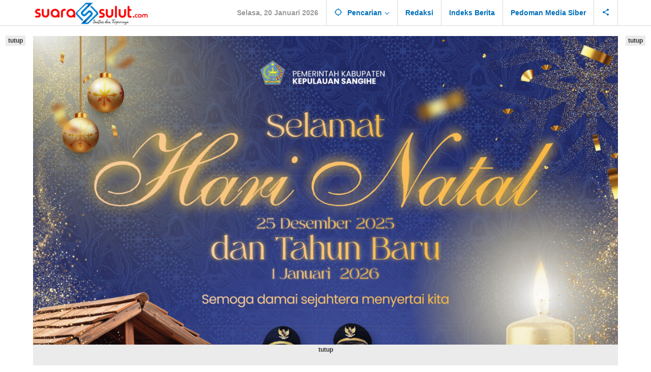

--- FILE ---
content_type: text/html; charset=UTF-8
request_url: https://suarasulut.com/2019/10/21/lumentut-apresiasi-tp-pkk-manado/
body_size: 16246
content:
<!DOCTYPE html>
<html lang="id" itemscope itemtype="https://schema.org/BlogPosting">
<head itemscope="itemscope" itemtype="https://schema.org/WebSite">
<meta charset="UTF-8">
<meta name="viewport" content="width=device-width, initial-scale=1">
<link rel="profile" href="http://gmpg.org/xfn/11">
<meta name="google-site-verification" content="aY3c-ug_mCKsxDi83iyCsYNNlxvzj_LKtCldBMM4h6Q" />
<title>Lumentut  Apresiasi TP PKK Manado &#8211; suarasulut.com</title>
<meta name='robots' content='max-image-preview:large' />
<link rel='dns-prefetch' href='//www.googletagmanager.com' />
<link rel="alternate" type="application/rss+xml" title="suarasulut.com &raquo; Feed" href="https://suarasulut.com/feed/" />
<link rel="alternate" type="application/rss+xml" title="suarasulut.com &raquo; Umpan Komentar" href="https://suarasulut.com/comments/feed/" />
<link rel="alternate" type="application/rss+xml" title="suarasulut.com &raquo; Lumentut  Apresiasi TP PKK Manado Umpan Komentar" href="https://suarasulut.com/2019/10/21/lumentut-apresiasi-tp-pkk-manado/feed/" />
<link rel="alternate" title="oEmbed (JSON)" type="application/json+oembed" href="https://suarasulut.com/wp-json/oembed/1.0/embed?url=https%3A%2F%2Fsuarasulut.com%2F2019%2F10%2F21%2Flumentut-apresiasi-tp-pkk-manado%2F" />
<link rel="alternate" title="oEmbed (XML)" type="text/xml+oembed" href="https://suarasulut.com/wp-json/oembed/1.0/embed?url=https%3A%2F%2Fsuarasulut.com%2F2019%2F10%2F21%2Flumentut-apresiasi-tp-pkk-manado%2F&#038;format=xml" />
<style id='wp-img-auto-sizes-contain-inline-css' type='text/css'>
img:is([sizes=auto i],[sizes^="auto," i]){contain-intrinsic-size:3000px 1500px}
/*# sourceURL=wp-img-auto-sizes-contain-inline-css */
</style>
<link rel='stylesheet' id='dashicons-css' href='https://suarasulut.com/wp-includes/css/dashicons.min.css?ver=6.9' type='text/css' media='all' />
<link rel='stylesheet' id='post-views-counter-frontend-css' href='https://suarasulut.com/wp-content/plugins/post-views-counter/css/frontend.min.css?ver=1.5.6' type='text/css' media='all' />
<style id='wp-emoji-styles-inline-css' type='text/css'>

	img.wp-smiley, img.emoji {
		display: inline !important;
		border: none !important;
		box-shadow: none !important;
		height: 1em !important;
		width: 1em !important;
		margin: 0 0.07em !important;
		vertical-align: -0.1em !important;
		background: none !important;
		padding: 0 !important;
	}
/*# sourceURL=wp-emoji-styles-inline-css */
</style>
<link rel='stylesheet' id='majalahpro-core-css' href='https://suarasulut.com/wp-content/plugins/majalahpro-core/css/majalahpro-core.css?ver=1.2.9' type='text/css' media='all' />
<link rel='stylesheet' id='majalahpro-style-css' href='https://suarasulut.com/wp-content/themes/majalahpro/style.css?ver=1.3.1' type='text/css' media='all' />
<style id='majalahpro-style-inline-css' type='text/css'>
body{color:#000000;font-family:"Helvetica Neue",sans-serif;}kbd,a.button,button,.button,button.button,input[type="button"],input[type="reset"],input[type="submit"],#infinite-handle span,ol.comment-list li div.reply .comment-reply-link,#cancel-comment-reply-link,.tagcloud a,.tagcloud ul,ul.page-numbers li span.page-numbers,.prevnextpost-links a .prevnextpost,.page-links .page-link-number,.sidr,#navigationamp,.firstpage-title,.gmr-ajax-tab > li > a.js-tabs__title-active,.gmr-ajax-tab > li > a.js-tabs__title-active:focus,.gmr-ajax-tab > li > a.js-tabs__title-active:hover,#secondary-slider .splide__slide.is-active{background-color:#0b63a1;}#primary-menu .sub-menu-search,#primary-menu .sub-menu,#primary-menu .children,.gmr-ajax-loader{border-bottom-color:#0b63a1;}blockquote,a.button,button,.button,button.button,input[type="button"],input[type="reset"],input[type="submit"],.gmr-theme div.sharedaddy h3.sd-title:before,.bypostauthor > .comment-body,ol.comment-list li .comment-meta:after,.widget-title span{border-color:#0b63a1;}.gmr-meta-topic a,h3.widget-title,h3.related-title,.gmr-owl-carousel .gmr-slide-topic a,.gmr-module-slide-topic a{color:#b9201f;}#secondary-slider{border-top-color:#b9201f;}.gmr-owl-carousel .gmr-slide-topic a,.gmr-firstbox-content{border-color:#b9201f;}a{color:#0b63a1;}.gmr-secondmenu #primary-menu > li.page_item_has_children > a:after,.gmr-secondmenu #primary-menu > li.menu-item-has-children > a:after,.gmr-secondmenu #primary-menu .sub-menu-search > li.page_item_has_children > a:after,.gmr-secondmenu #primary-menu .sub-menu-search > li.menu-item-has-children > a:after,.gmr-secondmenu #primary-menu .sub-menu > li.page_item_has_children > a:after,.gmr-secondmenu #primary-menu .sub-menu > li.menu-item-has-children > a:after,.gmr-secondmenu #primary-menu .children > li.page_item_has_children > a:after,.gmr-secondmenu #primary-menu .children > li.menu-item-has-children > a:after{border-color:#0b63a1;}a:hover,a:focus,a:active{color:#0b63a1;}.gmr-topnavmenu #primary-menu > li.page_item_has_children:hover > a:after,.gmr-topnavmenu #primary-menu > li.menu-item-has-children:hover > a:after{border-color:#0b63a1;}.site-title a{color:#0b63a1;}.site-description{color:#999999;}.gmr-logo{margin-top:3px;}.gmr-menuwrap,.gmr-sticky .top-header.sticky-menu,.gmr-mainmenu #primary-menu .sub-menu,.gmr-mainmenu #primary-menu .children{background-color:#016fba;}#gmr-responsive-menu,.gmr-mainmenu #primary-menu > li > a{color:#ffffff;}.gmr-mainmenu #primary-menu > li.menu-border > a span,.gmr-mainmenu #primary-menu > li.page_item_has_children > a:after,.gmr-mainmenu #primary-menu > li.menu-item-has-children > a:after,.gmr-mainmenu #primary-menu .sub-menu-search > li.page_item_has_children > a:after,.gmr-mainmenu #primary-menu .sub-menu-search > li.menu-item-has-children > a:after,.gmr-mainmenu #primary-menu .sub-menu > li.page_item_has_children > a:after,.gmr-mainmenu #primary-menu .sub-menu > li.menu-item-has-children > a:after,.gmr-mainmenu #primary-menu .children > li.page_item_has_children > a:after,.gmr-mainmenu #primary-menu .children > li.menu-item-has-children > a:after{border-color:#ffffff;}#gmr-responsive-menu:hover,.gmr-mainmenu #primary-menu > li:hover > a,.gmr-mainmenu #primary-menu .current-menu-item > a,.gmr-mainmenu #primary-menu .current-menu-ancestor > a,.gmr-mainmenu #primary-menu .current_page_item > a,.gmr-mainmenu #primary-menu .current_page_ancestor > a,.gmr-mainmenu .search-trigger .gmr-icon:hover{color:#ffffff;}.gmr-mainmenu #primary-menu > li.menu-border:hover > a span,.gmr-mainmenu #primary-menu > li.menu-border.current-menu-item > a span,.gmr-mainmenu #primary-menu > li.menu-border.current-menu-ancestor > a span,.gmr-mainmenu #primary-menu > li.menu-border.current_page_item > a span,.gmr-mainmenu #primary-menu > li.menu-border.current_page_ancestor > a span,.gmr-mainmenu #primary-menu > li.page_item_has_children:hover > a:after,.gmr-mainmenu #primary-menu > li.menu-item-has-children:hover > a:after{border-color:#ffffff;}.gmr-mainmenu #primary-menu > li:hover > a,.gmr-mainmenu #primary-menu .current-menu-item > a,.gmr-mainmenu #primary-menu .current-menu-ancestor > a,.gmr-mainmenu #primary-menu .current_page_item > a,.gmr-mainmenu #primary-menu .current_page_ancestor > a{background-color:#0b63a1;}.gmr-topnavwrap{background-color:#ffffff;}#gmr-topnavresponsive-menu svg,.gmr-topnavmenu #primary-menu > li > a,.gmr-social-icon ul > li > a,.search-trigger .gmr-icon{color:#016fba;}.gmr-topnavmenu #primary-menu > li.menu-border > a span,.gmr-topnavmenu #primary-menu > li.page_item_has_children > a:after,.gmr-topnavmenu #primary-menu > li.menu-item-has-children > a:after,.gmr-topnavmenu #primary-menu .sub-menu-search > li.page_item_has_children > a:after,.gmr-topnavmenu #primary-menu .sub-menu-search > li.menu-item-has-children > a:after,.gmr-topnavmenu #primary-menu .sub-menu > li.page_item_has_children > a:after,.gmr-topnavmenu #primary-menu .sub-menu > li.menu-item-has-children > a:after,.gmr-topnavmenu #primary-menu .children > li.page_item_has_children > a:after,.gmr-topnavmenu #primary-menu .children > li.menu-item-has-children > a:after{border-color:#016fba;}#gmr-topnavresponsive-menu:hover,.gmr-topnavmenu #primary-menu > li:hover > a,.gmr-topnavmenu #primary-menu .current-menu-item > a,.gmr-topnavmenu #primary-menu .current-menu-ancestor > a,.gmr-topnavmenu #primary-menu .current_page_item > a,.gmr-topnavmenu #primary-menu .current_page_ancestor > a,.gmr-social-icon ul > li > a:hover{color:#0b63a1;}.gmr-topnavmenu #primary-menu > li.menu-border:hover > a span,.gmr-topnavmenu #primary-menu > li.menu-border.current-menu-item > a span,.gmr-topnavmenu #primary-menu > li.menu-border.current-menu-ancestor > a span,.gmr-topnavmenu #primary-menu > li.menu-border.current_page_item > a span,.gmr-topnavmenu #primary-menu > li.menu-border.current_page_ancestor > a span,.gmr-topnavmenu #primary-menu > li.page_item_has_children:hover > a:after,.gmr-topnavmenu #primary-menu > li.menu-item-has-children:hover > a:after{border-color:#0b63a1;}.page-title,.breadcrumbs,.gmr-authorbox,.module-slide-tabs,.related-title{background-color:#f5f5f5;}.site-main,.gmr-infinite-selector.gmr-related-infinite #gmr-main-load .item-infinite .item-box,.majalahpro-core-related-post .gmr-newinfinite{background-color:#ffffff;}h1,h2,h3,h4,h5,h6,.h1,.h2,.h3,.h4,.h5,.h6,.site-title,#gmr-responsive-menu,.gmr-mainmenu #primary-menu > li > a{font-family:"Helvetica Neue",sans-serif;}body,.gmr-gallery-related ul li,.gmr-module-posts ul li{font-weight:600;font-size:14px;}.entry-content-single{font-size:17px;}h1{font-size:30px;}h2{font-size:26px;}h3{font-size:24px;}h4{font-size:22px;}h5{font-size:20px;}h6{font-size:18px;}.widget-footer{background-color:#ffffff;}.site-footer{color:#323233;}.site-footer a{color:#999;}.site-footer a:hover{color:#999;}
/*# sourceURL=majalahpro-style-inline-css */
</style>

<!-- OG: 3.3.7 -->
<meta property="og:description" content="SUARASULUT.COM,MANADO--Puncak Kegiatan Peringatan Bulan Bhakti Gotong Royong Masyarakat XVI dan Gerak PKK ke 47 Tahun Kota Manado, yang dipusatkan di Kelurahan Sumompo Kecamatan Tuminting, dihadiri Walikota Manado, DR. Ir. GS Vicky Lumentut, SH,M.Si,DEA, Ketua TP PKK Kota Manado, Prof. DR. Julyeta PA Lumentut - Runtuwene, MS.DEA, Bersama Wakil Walikota, Mor D. Bastiaan, SE, Wakil Ketua,..."><meta property="og:type" content="article"><meta property="og:locale" content="id"><meta property="og:site_name" content="suarasulut.com"><meta property="og:title" content="Lumentut Apresiasi TP PKK Manado"><meta property="og:url" content="https://suarasulut.com/2019/10/21/lumentut-apresiasi-tp-pkk-manado/"><meta property="og:updated_time" content="2019-10-21T03:25:38+08:00">
<meta property="article:tag" content="Manado"><meta property="article:tag" content="TP PKK"><meta property="article:published_time" content="2019-10-21T03:25:38+00:00"><meta property="article:modified_time" content="2019-10-21T03:25:38+00:00"><meta property="article:section" content="Manado"><meta property="article:author:first_name" content="Waldy"><meta property="article:author:last_name" content="Mokodompit"><meta property="article:author:username" content="Waldy Mokodompit">
<meta property="twitter:partner" content="ogwp"><meta property="twitter:card" content="summary"><meta property="twitter:title" content="Lumentut Apresiasi TP PKK Manado"><meta property="twitter:description" content="SUARASULUT.COM,MANADO--Puncak Kegiatan Peringatan Bulan Bhakti Gotong Royong Masyarakat XVI dan Gerak PKK ke 47 Tahun Kota Manado, yang dipusatkan di Kelurahan Sumompo Kecamatan Tuminting, dihadiri..."><meta property="twitter:url" content="https://suarasulut.com/2019/10/21/lumentut-apresiasi-tp-pkk-manado/"><meta property="twitter:label1" content="Reading time"><meta property="twitter:data1" content="1 minute">
<meta itemprop="name" content="Lumentut Apresiasi TP PKK Manado"><meta itemprop="description" content="SUARASULUT.COM,MANADO--Puncak Kegiatan Peringatan Bulan Bhakti Gotong Royong Masyarakat XVI dan Gerak PKK ke 47 Tahun Kota Manado, yang dipusatkan di Kelurahan Sumompo Kecamatan Tuminting, dihadiri Walikota Manado, DR. Ir. GS Vicky Lumentut, SH,M.Si,DEA, Ketua TP PKK Kota Manado, Prof. DR. Julyeta PA Lumentut - Runtuwene, MS.DEA, Bersama Wakil Walikota, Mor D. Bastiaan, SE, Wakil Ketua,..."><meta itemprop="datePublished" content="2019-10-21"><meta itemprop="dateModified" content="2019-10-21T03:25:38+00:00">
<meta property="profile:first_name" content="Waldy"><meta property="profile:last_name" content="Mokodompit"><meta property="profile:username" content="Waldy Mokodompit">
<!-- /OG -->

<link rel="https://api.w.org/" href="https://suarasulut.com/wp-json/" /><link rel="alternate" title="JSON" type="application/json" href="https://suarasulut.com/wp-json/wp/v2/posts/464" /><link rel="EditURI" type="application/rsd+xml" title="RSD" href="https://suarasulut.com/xmlrpc.php?rsd" />
<meta name="generator" content="WordPress 6.9" />
<link rel="canonical" href="https://suarasulut.com/2019/10/21/lumentut-apresiasi-tp-pkk-manado/" />
<link rel='shortlink' href='https://suarasulut.com/?p=464' />
<meta name="generator" content="Site Kit by Google 1.170.0" /><link rel="pingback" href="https://suarasulut.com/xmlrpc.php">
<!-- Meta tag Google AdSense ditambahkan oleh Site Kit -->
<meta name="google-adsense-platform-account" content="ca-host-pub-2644536267352236">
<meta name="google-adsense-platform-domain" content="sitekit.withgoogle.com">
<!-- Akhir tag meta Google AdSense yang ditambahkan oleh Site Kit -->
<style type="text/css" id="custom-background-css">
body.custom-background { background-color: #ffffff; }
</style>
	<style id='global-styles-inline-css' type='text/css'>
:root{--wp--preset--aspect-ratio--square: 1;--wp--preset--aspect-ratio--4-3: 4/3;--wp--preset--aspect-ratio--3-4: 3/4;--wp--preset--aspect-ratio--3-2: 3/2;--wp--preset--aspect-ratio--2-3: 2/3;--wp--preset--aspect-ratio--16-9: 16/9;--wp--preset--aspect-ratio--9-16: 9/16;--wp--preset--color--black: #000000;--wp--preset--color--cyan-bluish-gray: #abb8c3;--wp--preset--color--white: #ffffff;--wp--preset--color--pale-pink: #f78da7;--wp--preset--color--vivid-red: #cf2e2e;--wp--preset--color--luminous-vivid-orange: #ff6900;--wp--preset--color--luminous-vivid-amber: #fcb900;--wp--preset--color--light-green-cyan: #7bdcb5;--wp--preset--color--vivid-green-cyan: #00d084;--wp--preset--color--pale-cyan-blue: #8ed1fc;--wp--preset--color--vivid-cyan-blue: #0693e3;--wp--preset--color--vivid-purple: #9b51e0;--wp--preset--gradient--vivid-cyan-blue-to-vivid-purple: linear-gradient(135deg,rgb(6,147,227) 0%,rgb(155,81,224) 100%);--wp--preset--gradient--light-green-cyan-to-vivid-green-cyan: linear-gradient(135deg,rgb(122,220,180) 0%,rgb(0,208,130) 100%);--wp--preset--gradient--luminous-vivid-amber-to-luminous-vivid-orange: linear-gradient(135deg,rgb(252,185,0) 0%,rgb(255,105,0) 100%);--wp--preset--gradient--luminous-vivid-orange-to-vivid-red: linear-gradient(135deg,rgb(255,105,0) 0%,rgb(207,46,46) 100%);--wp--preset--gradient--very-light-gray-to-cyan-bluish-gray: linear-gradient(135deg,rgb(238,238,238) 0%,rgb(169,184,195) 100%);--wp--preset--gradient--cool-to-warm-spectrum: linear-gradient(135deg,rgb(74,234,220) 0%,rgb(151,120,209) 20%,rgb(207,42,186) 40%,rgb(238,44,130) 60%,rgb(251,105,98) 80%,rgb(254,248,76) 100%);--wp--preset--gradient--blush-light-purple: linear-gradient(135deg,rgb(255,206,236) 0%,rgb(152,150,240) 100%);--wp--preset--gradient--blush-bordeaux: linear-gradient(135deg,rgb(254,205,165) 0%,rgb(254,45,45) 50%,rgb(107,0,62) 100%);--wp--preset--gradient--luminous-dusk: linear-gradient(135deg,rgb(255,203,112) 0%,rgb(199,81,192) 50%,rgb(65,88,208) 100%);--wp--preset--gradient--pale-ocean: linear-gradient(135deg,rgb(255,245,203) 0%,rgb(182,227,212) 50%,rgb(51,167,181) 100%);--wp--preset--gradient--electric-grass: linear-gradient(135deg,rgb(202,248,128) 0%,rgb(113,206,126) 100%);--wp--preset--gradient--midnight: linear-gradient(135deg,rgb(2,3,129) 0%,rgb(40,116,252) 100%);--wp--preset--font-size--small: 13px;--wp--preset--font-size--medium: 20px;--wp--preset--font-size--large: 36px;--wp--preset--font-size--x-large: 42px;--wp--preset--spacing--20: 0.44rem;--wp--preset--spacing--30: 0.67rem;--wp--preset--spacing--40: 1rem;--wp--preset--spacing--50: 1.5rem;--wp--preset--spacing--60: 2.25rem;--wp--preset--spacing--70: 3.38rem;--wp--preset--spacing--80: 5.06rem;--wp--preset--shadow--natural: 6px 6px 9px rgba(0, 0, 0, 0.2);--wp--preset--shadow--deep: 12px 12px 50px rgba(0, 0, 0, 0.4);--wp--preset--shadow--sharp: 6px 6px 0px rgba(0, 0, 0, 0.2);--wp--preset--shadow--outlined: 6px 6px 0px -3px rgb(255, 255, 255), 6px 6px rgb(0, 0, 0);--wp--preset--shadow--crisp: 6px 6px 0px rgb(0, 0, 0);}:where(.is-layout-flex){gap: 0.5em;}:where(.is-layout-grid){gap: 0.5em;}body .is-layout-flex{display: flex;}.is-layout-flex{flex-wrap: wrap;align-items: center;}.is-layout-flex > :is(*, div){margin: 0;}body .is-layout-grid{display: grid;}.is-layout-grid > :is(*, div){margin: 0;}:where(.wp-block-columns.is-layout-flex){gap: 2em;}:where(.wp-block-columns.is-layout-grid){gap: 2em;}:where(.wp-block-post-template.is-layout-flex){gap: 1.25em;}:where(.wp-block-post-template.is-layout-grid){gap: 1.25em;}.has-black-color{color: var(--wp--preset--color--black) !important;}.has-cyan-bluish-gray-color{color: var(--wp--preset--color--cyan-bluish-gray) !important;}.has-white-color{color: var(--wp--preset--color--white) !important;}.has-pale-pink-color{color: var(--wp--preset--color--pale-pink) !important;}.has-vivid-red-color{color: var(--wp--preset--color--vivid-red) !important;}.has-luminous-vivid-orange-color{color: var(--wp--preset--color--luminous-vivid-orange) !important;}.has-luminous-vivid-amber-color{color: var(--wp--preset--color--luminous-vivid-amber) !important;}.has-light-green-cyan-color{color: var(--wp--preset--color--light-green-cyan) !important;}.has-vivid-green-cyan-color{color: var(--wp--preset--color--vivid-green-cyan) !important;}.has-pale-cyan-blue-color{color: var(--wp--preset--color--pale-cyan-blue) !important;}.has-vivid-cyan-blue-color{color: var(--wp--preset--color--vivid-cyan-blue) !important;}.has-vivid-purple-color{color: var(--wp--preset--color--vivid-purple) !important;}.has-black-background-color{background-color: var(--wp--preset--color--black) !important;}.has-cyan-bluish-gray-background-color{background-color: var(--wp--preset--color--cyan-bluish-gray) !important;}.has-white-background-color{background-color: var(--wp--preset--color--white) !important;}.has-pale-pink-background-color{background-color: var(--wp--preset--color--pale-pink) !important;}.has-vivid-red-background-color{background-color: var(--wp--preset--color--vivid-red) !important;}.has-luminous-vivid-orange-background-color{background-color: var(--wp--preset--color--luminous-vivid-orange) !important;}.has-luminous-vivid-amber-background-color{background-color: var(--wp--preset--color--luminous-vivid-amber) !important;}.has-light-green-cyan-background-color{background-color: var(--wp--preset--color--light-green-cyan) !important;}.has-vivid-green-cyan-background-color{background-color: var(--wp--preset--color--vivid-green-cyan) !important;}.has-pale-cyan-blue-background-color{background-color: var(--wp--preset--color--pale-cyan-blue) !important;}.has-vivid-cyan-blue-background-color{background-color: var(--wp--preset--color--vivid-cyan-blue) !important;}.has-vivid-purple-background-color{background-color: var(--wp--preset--color--vivid-purple) !important;}.has-black-border-color{border-color: var(--wp--preset--color--black) !important;}.has-cyan-bluish-gray-border-color{border-color: var(--wp--preset--color--cyan-bluish-gray) !important;}.has-white-border-color{border-color: var(--wp--preset--color--white) !important;}.has-pale-pink-border-color{border-color: var(--wp--preset--color--pale-pink) !important;}.has-vivid-red-border-color{border-color: var(--wp--preset--color--vivid-red) !important;}.has-luminous-vivid-orange-border-color{border-color: var(--wp--preset--color--luminous-vivid-orange) !important;}.has-luminous-vivid-amber-border-color{border-color: var(--wp--preset--color--luminous-vivid-amber) !important;}.has-light-green-cyan-border-color{border-color: var(--wp--preset--color--light-green-cyan) !important;}.has-vivid-green-cyan-border-color{border-color: var(--wp--preset--color--vivid-green-cyan) !important;}.has-pale-cyan-blue-border-color{border-color: var(--wp--preset--color--pale-cyan-blue) !important;}.has-vivid-cyan-blue-border-color{border-color: var(--wp--preset--color--vivid-cyan-blue) !important;}.has-vivid-purple-border-color{border-color: var(--wp--preset--color--vivid-purple) !important;}.has-vivid-cyan-blue-to-vivid-purple-gradient-background{background: var(--wp--preset--gradient--vivid-cyan-blue-to-vivid-purple) !important;}.has-light-green-cyan-to-vivid-green-cyan-gradient-background{background: var(--wp--preset--gradient--light-green-cyan-to-vivid-green-cyan) !important;}.has-luminous-vivid-amber-to-luminous-vivid-orange-gradient-background{background: var(--wp--preset--gradient--luminous-vivid-amber-to-luminous-vivid-orange) !important;}.has-luminous-vivid-orange-to-vivid-red-gradient-background{background: var(--wp--preset--gradient--luminous-vivid-orange-to-vivid-red) !important;}.has-very-light-gray-to-cyan-bluish-gray-gradient-background{background: var(--wp--preset--gradient--very-light-gray-to-cyan-bluish-gray) !important;}.has-cool-to-warm-spectrum-gradient-background{background: var(--wp--preset--gradient--cool-to-warm-spectrum) !important;}.has-blush-light-purple-gradient-background{background: var(--wp--preset--gradient--blush-light-purple) !important;}.has-blush-bordeaux-gradient-background{background: var(--wp--preset--gradient--blush-bordeaux) !important;}.has-luminous-dusk-gradient-background{background: var(--wp--preset--gradient--luminous-dusk) !important;}.has-pale-ocean-gradient-background{background: var(--wp--preset--gradient--pale-ocean) !important;}.has-electric-grass-gradient-background{background: var(--wp--preset--gradient--electric-grass) !important;}.has-midnight-gradient-background{background: var(--wp--preset--gradient--midnight) !important;}.has-small-font-size{font-size: var(--wp--preset--font-size--small) !important;}.has-medium-font-size{font-size: var(--wp--preset--font-size--medium) !important;}.has-large-font-size{font-size: var(--wp--preset--font-size--large) !important;}.has-x-large-font-size{font-size: var(--wp--preset--font-size--x-large) !important;}
/*# sourceURL=global-styles-inline-css */
</style>
</head>

<body class="wp-singular post-template-default single single-post postid-464 single-format-standard custom-background wp-theme-majalahpro gmr-theme idtheme kentooz gmr-sticky group-blog" itemscope="itemscope" itemtype="https://schema.org/WebPage">
<a class="skip-link screen-reader-text" href="#main">Lewati ke konten</a>

<div class="top-header-second">
	<div class="gmr-topnavwrap clearfix">
		<div class="container">
			<div class="gmr-list-table">
				<div class="gmr-table-row">
					<div class="gmr-table-cell gmr-table-logo">
						<div class="gmr-mobilelogo">
							<div class="gmr-logo"><a href="https://suarasulut.com/" class="custom-logo-link" itemprop="url" title="suarasulut.com"><img src="https://suarasulut.com/wp-content/uploads/2022/03/suarasulut.png" alt="suarasulut.com" title="suarasulut.com" /></a></div>						</div>
					</div>
					<div class="gmr-table-cell gmr-table-menu">
													<a id="gmr-topnavresponsive-menu" href="#menus" title="Menus" rel="nofollow"><svg xmlns="http://www.w3.org/2000/svg" xmlns:xlink="http://www.w3.org/1999/xlink" aria-hidden="true" role="img" style="vertical-align: -0.125em;" width="1em" height="1em" preserveAspectRatio="xMidYMid meet" viewBox="0 0 24 24"><path d="M3 18h18v-2H3v2zm0-5h18v-2H3v2zm0-7v2h18V6H3z" fill="currentColor"/></svg></a>
							<div class="close-topnavmenu-wrap"><a id="close-topnavmenu-button" rel="nofollow" href="#"><svg xmlns="http://www.w3.org/2000/svg" xmlns:xlink="http://www.w3.org/1999/xlink" aria-hidden="true" role="img" width="1em" height="1em" preserveAspectRatio="xMidYMid meet" viewBox="0 0 24 24"><g fill="currentColor"><path d="M12 2a10 10 0 1 0 10 10A10 10 0 0 0 12 2zm0 18a8 8 0 1 1 8-8a8 8 0 0 1-8 8z"/><path d="M14.71 9.29a1 1 0 0 0-1.42 0L12 10.59l-1.29-1.3a1 1 0 0 0-1.42 1.42l1.3 1.29l-1.3 1.29a1 1 0 0 0 0 1.42a1 1 0 0 0 1.42 0l1.29-1.3l1.29 1.3a1 1 0 0 0 1.42 0a1 1 0 0 0 0-1.42L13.41 12l1.3-1.29a1 1 0 0 0 0-1.42z"/></g></svg></a></div>
							<nav id="site-navigation" class="gmr-topnavmenu pull-right" role="navigation" itemscope="itemscope" itemtype="https://schema.org/SiteNavigationElement">
								<ul id="primary-menu" class="menu"><li class="menu-item menu-item-type-custom menu-item-object-custom menu-item-object-date"><span class="gmr-top-date" data-lang="id">&nbsp;</span></li><li class="menu-item menu-item-type-custom menu-item-object-custom menu-item-has-children gmr-search"><a href="#" title="Pencarian" rel="nofollow" itemprop="url"><svg xmlns="http://www.w3.org/2000/svg" xmlns:xlink="http://www.w3.org/1999/xlink" aria-hidden="true" role="img" style="vertical-align: -0.125em;" width="1em" height="1em" preserveAspectRatio="xMidYMid meet" viewBox="0 0 24 24"><path d="M20.94 11A8.994 8.994 0 0 0 13 3.06V1h-2v2.06A8.994 8.994 0 0 0 3.06 11H1v2h2.06A8.994 8.994 0 0 0 11 20.94V23h2v-2.06A8.994 8.994 0 0 0 20.94 13H23v-2h-2.06zM12 19c-3.87 0-7-3.13-7-7s3.13-7 7-7s7 3.13 7 7s-3.13 7-7 7z" fill="currentColor"/></svg><span itemprop="name">Pencarian</span></a><ul class="sub-menu-search"><li id="menu-item-search" class="menu-item menu-item-type-custom menu-item-object-custom menu-item-search"><form method="get" class="gmr-searchform searchform" action="https://suarasulut.com/"><input type="text" name="s" id="s" placeholder="Pencarian" /></form></li></ul></li><li id="menu-item-10496" class="menu-item menu-item-type-post_type menu-item-object-page menu-item-10496"><a href="https://suarasulut.com/redaksi/" itemprop="url"><span itemprop="name">Redaksi</span></a></li>
<li id="menu-item-10497" class="menu-item menu-item-type-post_type menu-item-object-page menu-item-10497"><a href="https://suarasulut.com/indeks-berita/" itemprop="url"><span itemprop="name">Indeks Berita</span></a></li>
<li id="menu-item-10556" class="menu-item menu-item-type-post_type menu-item-object-page menu-item-10556"><a href="https://suarasulut.com/pedoman-pemberitaan-media-siber/" itemprop="url"><span itemprop="name">Pedoman Media Siber</span></a></li>

					<li class="menu-item menu-item-type-custom menu-item-object-custom gmr-social-menu">
						<a href="#" title="Social Network" rel="nofollow" class="gmr-social-mainlink" itemprop="url">
							<svg xmlns="http://www.w3.org/2000/svg" xmlns:xlink="http://www.w3.org/1999/xlink" aria-hidden="true" role="img" style="vertical-align: -0.125em;" width="1em" height="1em" preserveAspectRatio="xMidYMid meet" viewBox="0 0 24 24"><path d="M18 16.08c-.76 0-1.44.3-1.96.77L8.91 12.7c.05-.23.09-.46.09-.7s-.04-.47-.09-.7l7.05-4.11c.54.5 1.25.81 2.04.81c1.66 0 3-1.34 3-3s-1.34-3-3-3s-3 1.34-3 3c0 .24.04.47.09.7L8.04 9.81C7.5 9.31 6.79 9 6 9c-1.66 0-3 1.34-3 3s1.34 3 3 3c.79 0 1.5-.31 2.04-.81l7.12 4.16c-.05.21-.08.43-.08.65c0 1.61 1.31 2.92 2.92 2.92c1.61 0 2.92-1.31 2.92-2.92s-1.31-2.92-2.92-2.92z" fill="currentColor"/></svg>
						</a><ul class="sub-menu"><li class="menu-item menu-item-type-custom menu-item-object-custom menu-item-social-network"><a href="https://www.facebook.com/suarasulutcom.suarasulutcom.1" title="Facebook" class="facebook" target="_blank" rel="nofollow"><svg xmlns="http://www.w3.org/2000/svg" xmlns:xlink="http://www.w3.org/1999/xlink" aria-hidden="true" role="img" width="1em" height="1em" preserveAspectRatio="xMidYMid meet" viewBox="0 0 16 16"><g fill="currentColor"><path d="M16 8.049c0-4.446-3.582-8.05-8-8.05C3.58 0-.002 3.603-.002 8.05c0 4.017 2.926 7.347 6.75 7.951v-5.625h-2.03V8.05H6.75V6.275c0-2.017 1.195-3.131 3.022-3.131c.876 0 1.791.157 1.791.157v1.98h-1.009c-.993 0-1.303.621-1.303 1.258v1.51h2.218l-.354 2.326H9.25V16c3.824-.604 6.75-3.934 6.75-7.951z"/></g></svg>Facebook</a></li><li class="menu-item menu-item-type-custom menu-item-object-custom menu-item-social-network"><a href="#" title="Twitter" class="twitter" target="_blank" rel="nofollow"><svg xmlns="http://www.w3.org/2000/svg" aria-hidden="true" role="img" width="1em" height="1em" viewBox="0 0 24 24"><path fill="currentColor" d="M18.901 1.153h3.68l-8.04 9.19L24 22.846h-7.406l-5.8-7.584l-6.638 7.584H.474l8.6-9.83L0 1.154h7.594l5.243 6.932ZM17.61 20.644h2.039L6.486 3.24H4.298Z"></path></svg>Twitter</a></li><li class="menu-item menu-item-type-custom menu-item-object-custom menu-item-social-network"><a href="#" title="Pinterest" class="pinterest" target="_blank" rel="nofollow"><svg xmlns="http://www.w3.org/2000/svg" xmlns:xlink="http://www.w3.org/1999/xlink" aria-hidden="true" role="img" width="1em" height="1em" preserveAspectRatio="xMidYMid meet" viewBox="0 0 16 16"><g fill="currentColor"><path d="M8 0a8 8 0 0 0-2.915 15.452c-.07-.633-.134-1.606.027-2.297c.146-.625.938-3.977.938-3.977s-.239-.479-.239-1.187c0-1.113.645-1.943 1.448-1.943c.682 0 1.012.512 1.012 1.127c0 .686-.437 1.712-.663 2.663c-.188.796.4 1.446 1.185 1.446c1.422 0 2.515-1.5 2.515-3.664c0-1.915-1.377-3.254-3.342-3.254c-2.276 0-3.612 1.707-3.612 3.471c0 .688.265 1.425.595 1.826a.24.24 0 0 1 .056.23c-.061.252-.196.796-.222.907c-.035.146-.116.177-.268.107c-1-.465-1.624-1.926-1.624-3.1c0-2.523 1.834-4.84 5.286-4.84c2.775 0 4.932 1.977 4.932 4.62c0 2.757-1.739 4.976-4.151 4.976c-.811 0-1.573-.421-1.834-.919l-.498 1.902c-.181.695-.669 1.566-.995 2.097A8 8 0 1 0 8 0z"/></g></svg>Pinterest</a></li><li class="menu-item menu-item-type-custom menu-item-object-custom menu-item-social-network"><a href="https://suarasulut.com/feed/" title="RSS" class="rss" target="_blank" rel="nofollow"><svg xmlns="http://www.w3.org/2000/svg" xmlns:xlink="http://www.w3.org/1999/xlink" aria-hidden="true" role="img" width="1em" height="1em" preserveAspectRatio="xMidYMid meet" viewBox="0 0 20 20"><path d="M14.92 18H18C18 9.32 10.82 2.25 2 2.25v3.02c7.12 0 12.92 5.71 12.92 12.73zm-5.44 0h3.08C12.56 12.27 7.82 7.6 2 7.6v3.02c2 0 3.87.77 5.29 2.16A7.292 7.292 0 0 1 9.48 18zm-5.35-.02c1.17 0 2.13-.93 2.13-2.09c0-1.15-.96-2.09-2.13-2.09c-1.18 0-2.13.94-2.13 2.09c0 1.16.95 2.09 2.13 2.09z" fill="currentColor"/></svg>RSS</a></li></ul></li></ul>							</nav><!-- #site-navigation -->
											</div>
				</div>
			</div>
					</div>
	</div>
</div>

<div class="container"><div class="clearfix gmr-headwrapper"><div class="majalahpro-core-topbanner"><img src="https://suarasulut.com/wp-content/uploads/2019/09/ikl-suara-1.jpg">
<img src="">
<img src="">
<img src="">
</div></div></div>
	<header id="masthead" class="site-header" role="banner" itemscope="itemscope" itemtype="https://schema.org/WPHeader">
		<div class="top-header">
			<div class="container">
				<div class="gmr-menuwrap clearfix">
					<nav id="site-navigation" class="gmr-mainmenu" role="navigation" itemscope="itemscope" itemtype="https://schema.org/SiteNavigationElement">
						<ul id="primary-menu" class="menu"><li id="menu-item-10501" class="menu-item menu-item-type-custom menu-item-object-custom menu-item-home menu-item-10501"><a href="https://suarasulut.com" itemprop="url"><span itemprop="name">Beranda</span></a></li>
<li id="menu-item-23" class="menu-item menu-item-type-taxonomy menu-item-object-category menu-item-23"><a href="https://suarasulut.com/category/headline/" itemprop="url"><span itemprop="name">Headline</span></a></li>
<li id="menu-item-25" class="menu-item menu-item-type-taxonomy menu-item-object-category current-post-ancestor current-menu-parent current-post-parent menu-item-25"><a href="https://suarasulut.com/category/manado/" itemprop="url"><span itemprop="name">Manado</span></a></li>
<li id="menu-item-20" class="menu-item menu-item-type-taxonomy menu-item-object-category menu-item-20"><a href="https://suarasulut.com/category/bitung/" itemprop="url"><span itemprop="name">Bitung</span></a></li>
<li id="menu-item-40227" class="menu-item menu-item-type-taxonomy menu-item-object-category menu-item-40227"><a href="https://suarasulut.com/category/pemprov-sulut/" itemprop="url"><span itemprop="name">Pemprov Sulut</span></a></li>
<li id="menu-item-21" class="menu-item menu-item-type-taxonomy menu-item-object-category menu-item-has-children menu-item-21"><a href="https://suarasulut.com/category/bolmong-raya/" itemprop="url"><span itemprop="name">Bolmong Raya</span></a>
<ul class="sub-menu">
	<li id="menu-item-40223" class="menu-item menu-item-type-taxonomy menu-item-object-category menu-item-40223"><a href="https://suarasulut.com/category/bolmong-raya/kotamobagu/" itemprop="url"><span itemprop="name">Kotamobagu</span></a></li>
	<li id="menu-item-40232" class="menu-item menu-item-type-taxonomy menu-item-object-category menu-item-40232"><a href="https://suarasulut.com/category/bolmong-raya/bolmong/" itemprop="url"><span itemprop="name">Bolmong</span></a></li>
	<li id="menu-item-40222" class="menu-item menu-item-type-taxonomy menu-item-object-category menu-item-40222"><a href="https://suarasulut.com/category/bolmong-raya/bolmut/" itemprop="url"><span itemprop="name">Bolmut</span></a></li>
	<li id="menu-item-40221" class="menu-item menu-item-type-taxonomy menu-item-object-category menu-item-40221"><a href="https://suarasulut.com/category/bolmong-raya/bolsel/" itemprop="url"><span itemprop="name">Bolsel</span></a></li>
	<li id="menu-item-40224" class="menu-item menu-item-type-taxonomy menu-item-object-category menu-item-40224"><a href="https://suarasulut.com/category/bolmong-raya/boltim/" itemprop="url"><span itemprop="name">Boltim</span></a></li>
</ul>
</li>
<li id="menu-item-26" class="menu-item menu-item-type-taxonomy menu-item-object-category menu-item-has-children menu-item-26"><a href="https://suarasulut.com/category/minahasa-raya/" itemprop="url"><span itemprop="name">Minahasa Raya</span></a>
<ul class="sub-menu">
	<li id="menu-item-40226" class="menu-item menu-item-type-taxonomy menu-item-object-category menu-item-40226"><a href="https://suarasulut.com/category/minahasa-raya/minahasa/" itemprop="url"><span itemprop="name">Minahasa</span></a></li>
	<li id="menu-item-40219" class="menu-item menu-item-type-taxonomy menu-item-object-category menu-item-40219"><a href="https://suarasulut.com/category/minahasa-raya/minsel/" itemprop="url"><span itemprop="name">Minsel</span></a></li>
	<li id="menu-item-40220" class="menu-item menu-item-type-taxonomy menu-item-object-category menu-item-40220"><a href="https://suarasulut.com/category/minahasa-raya/minut/" itemprop="url"><span itemprop="name">Minut</span></a></li>
	<li id="menu-item-40225" class="menu-item menu-item-type-taxonomy menu-item-object-category menu-item-40225"><a href="https://suarasulut.com/category/minahasa-raya/mitra/" itemprop="url"><span itemprop="name">Mitra</span></a></li>
</ul>
</li>
<li id="menu-item-27" class="menu-item menu-item-type-taxonomy menu-item-object-category menu-item-has-children menu-item-27"><a href="https://suarasulut.com/category/nusa-utara/" itemprop="url"><span itemprop="name">Nusa Utara</span></a>
<ul class="sub-menu">
	<li id="menu-item-40231" class="menu-item menu-item-type-taxonomy menu-item-object-category menu-item-40231"><a href="https://suarasulut.com/category/nusa-utara/sangihe/" itemprop="url"><span itemprop="name">Sangihe</span></a></li>
	<li id="menu-item-40229" class="menu-item menu-item-type-taxonomy menu-item-object-category menu-item-40229"><a href="https://suarasulut.com/category/nusa-utara/sitaro/" itemprop="url"><span itemprop="name">Sitaro</span></a></li>
	<li id="menu-item-40228" class="menu-item menu-item-type-taxonomy menu-item-object-category menu-item-40228"><a href="https://suarasulut.com/category/nusa-utara/talaud/" itemprop="url"><span itemprop="name">Talaud</span></a></li>
</ul>
</li>
<li id="menu-item-29" class="menu-item menu-item-type-taxonomy menu-item-object-category menu-item-29"><a href="https://suarasulut.com/category/polmas/" itemprop="url"><span itemprop="name">Polmas</span></a></li>
<li id="menu-item-40230" class="menu-item menu-item-type-taxonomy menu-item-object-category menu-item-40230"><a href="https://suarasulut.com/category/minahasa-raya/tomohon/" itemprop="url"><span itemprop="name">Tomohon</span></a></li>
<li id="menu-item-28" class="menu-item menu-item-type-taxonomy menu-item-object-category menu-item-28"><a href="https://suarasulut.com/category/olahraga/" itemprop="url"><span itemprop="name">Olahraga</span></a></li>
<li id="menu-item-33242" class="menu-item menu-item-type-taxonomy menu-item-object-category menu-item-33242"><a href="https://suarasulut.com/category/ekonomi/" itemprop="url"><span itemprop="name">Ekonomi</span></a></li>
<li id="menu-item-24" class="menu-item menu-item-type-taxonomy menu-item-object-category menu-item-24"><a href="https://suarasulut.com/category/lintas/" itemprop="url"><span itemprop="name">Lintas</span></a></li>
<li id="menu-item-33243" class="menu-item menu-item-type-taxonomy menu-item-object-category menu-item-33243"><a href="https://suarasulut.com/category/pendidikan/" itemprop="url"><span itemprop="name">Pendidikan</span></a></li>
<li id="menu-item-19" class="menu-item menu-item-type-taxonomy menu-item-object-category menu-item-19"><a href="https://suarasulut.com/category/advetorial/" itemprop="url"><span itemprop="name">Advetorial</span></a></li>
</ul>					</nav><!-- #site-navigation -->
				</div>
			</div>
		</div><!-- .top-header -->
	</header><!-- #masthead -->

				<div class="container">
				<div class="gmr-secondmenuwrap clearfix">
					<nav id="site-navigation" class="gmr-secondmenu" role="navigation" itemscope="itemscope" itemtype="https://schema.org/SiteNavigationElement">
						<ul id="primary-menu" class="menu"><li class="menu-item menu-item-type-custom menu-item-object-custom menu-item-home menu-item-10501"><a href="https://suarasulut.com" itemprop="url"><span itemprop="name">Beranda</span></a></li>
<li class="menu-item menu-item-type-taxonomy menu-item-object-category menu-item-23"><a href="https://suarasulut.com/category/headline/" itemprop="url"><span itemprop="name">Headline</span></a></li>
<li class="menu-item menu-item-type-taxonomy menu-item-object-category current-post-ancestor current-menu-parent current-post-parent menu-item-25"><a href="https://suarasulut.com/category/manado/" itemprop="url"><span itemprop="name">Manado</span></a></li>
<li class="menu-item menu-item-type-taxonomy menu-item-object-category menu-item-20"><a href="https://suarasulut.com/category/bitung/" itemprop="url"><span itemprop="name">Bitung</span></a></li>
<li class="menu-item menu-item-type-taxonomy menu-item-object-category menu-item-40227"><a href="https://suarasulut.com/category/pemprov-sulut/" itemprop="url"><span itemprop="name">Pemprov Sulut</span></a></li>
<li class="menu-item menu-item-type-taxonomy menu-item-object-category menu-item-has-children menu-item-21"><a href="https://suarasulut.com/category/bolmong-raya/" itemprop="url"><span itemprop="name">Bolmong Raya</span></a>
<ul class="sub-menu">
	<li class="menu-item menu-item-type-taxonomy menu-item-object-category menu-item-40223"><a href="https://suarasulut.com/category/bolmong-raya/kotamobagu/" itemprop="url"><span itemprop="name">Kotamobagu</span></a></li>
	<li class="menu-item menu-item-type-taxonomy menu-item-object-category menu-item-40232"><a href="https://suarasulut.com/category/bolmong-raya/bolmong/" itemprop="url"><span itemprop="name">Bolmong</span></a></li>
	<li class="menu-item menu-item-type-taxonomy menu-item-object-category menu-item-40222"><a href="https://suarasulut.com/category/bolmong-raya/bolmut/" itemprop="url"><span itemprop="name">Bolmut</span></a></li>
	<li class="menu-item menu-item-type-taxonomy menu-item-object-category menu-item-40221"><a href="https://suarasulut.com/category/bolmong-raya/bolsel/" itemprop="url"><span itemprop="name">Bolsel</span></a></li>
	<li class="menu-item menu-item-type-taxonomy menu-item-object-category menu-item-40224"><a href="https://suarasulut.com/category/bolmong-raya/boltim/" itemprop="url"><span itemprop="name">Boltim</span></a></li>
</ul>
</li>
<li class="menu-item menu-item-type-taxonomy menu-item-object-category menu-item-has-children menu-item-26"><a href="https://suarasulut.com/category/minahasa-raya/" itemprop="url"><span itemprop="name">Minahasa Raya</span></a>
<ul class="sub-menu">
	<li class="menu-item menu-item-type-taxonomy menu-item-object-category menu-item-40226"><a href="https://suarasulut.com/category/minahasa-raya/minahasa/" itemprop="url"><span itemprop="name">Minahasa</span></a></li>
	<li class="menu-item menu-item-type-taxonomy menu-item-object-category menu-item-40219"><a href="https://suarasulut.com/category/minahasa-raya/minsel/" itemprop="url"><span itemprop="name">Minsel</span></a></li>
	<li class="menu-item menu-item-type-taxonomy menu-item-object-category menu-item-40220"><a href="https://suarasulut.com/category/minahasa-raya/minut/" itemprop="url"><span itemprop="name">Minut</span></a></li>
	<li class="menu-item menu-item-type-taxonomy menu-item-object-category menu-item-40225"><a href="https://suarasulut.com/category/minahasa-raya/mitra/" itemprop="url"><span itemprop="name">Mitra</span></a></li>
</ul>
</li>
<li class="menu-item menu-item-type-taxonomy menu-item-object-category menu-item-has-children menu-item-27"><a href="https://suarasulut.com/category/nusa-utara/" itemprop="url"><span itemprop="name">Nusa Utara</span></a>
<ul class="sub-menu">
	<li class="menu-item menu-item-type-taxonomy menu-item-object-category menu-item-40231"><a href="https://suarasulut.com/category/nusa-utara/sangihe/" itemprop="url"><span itemprop="name">Sangihe</span></a></li>
	<li class="menu-item menu-item-type-taxonomy menu-item-object-category menu-item-40229"><a href="https://suarasulut.com/category/nusa-utara/sitaro/" itemprop="url"><span itemprop="name">Sitaro</span></a></li>
	<li class="menu-item menu-item-type-taxonomy menu-item-object-category menu-item-40228"><a href="https://suarasulut.com/category/nusa-utara/talaud/" itemprop="url"><span itemprop="name">Talaud</span></a></li>
</ul>
</li>
<li class="menu-item menu-item-type-taxonomy menu-item-object-category menu-item-29"><a href="https://suarasulut.com/category/polmas/" itemprop="url"><span itemprop="name">Polmas</span></a></li>
<li class="menu-item menu-item-type-taxonomy menu-item-object-category menu-item-40230"><a href="https://suarasulut.com/category/minahasa-raya/tomohon/" itemprop="url"><span itemprop="name">Tomohon</span></a></li>
<li class="menu-item menu-item-type-taxonomy menu-item-object-category menu-item-28"><a href="https://suarasulut.com/category/olahraga/" itemprop="url"><span itemprop="name">Olahraga</span></a></li>
<li class="menu-item menu-item-type-taxonomy menu-item-object-category menu-item-33242"><a href="https://suarasulut.com/category/ekonomi/" itemprop="url"><span itemprop="name">Ekonomi</span></a></li>
<li class="menu-item menu-item-type-taxonomy menu-item-object-category menu-item-24"><a href="https://suarasulut.com/category/lintas/" itemprop="url"><span itemprop="name">Lintas</span></a></li>
<li class="menu-item menu-item-type-taxonomy menu-item-object-category menu-item-33243"><a href="https://suarasulut.com/category/pendidikan/" itemprop="url"><span itemprop="name">Pendidikan</span></a></li>
<li class="menu-item menu-item-type-taxonomy menu-item-object-category menu-item-19"><a href="https://suarasulut.com/category/advetorial/" itemprop="url"><span itemprop="name">Advetorial</span></a></li>
</ul>					</nav><!-- #site-navigation -->
				</div>
			</div>
		
<div class="site inner-wrap" id="site-container">
	<div class="majalahpro-core-floatbanner majalahpro-core-floatbanner-left"><div class="inner-floatleft"><button onclick="parentNode.remove()" title="tutup">tutup</button><img src="">
<img src="">
<img src="">
<img src="">
<img src=""></div></div><div class="majalahpro-core-floatbanner majalahpro-core-floatbanner-right"><div class="inner-floatright"><button onclick="parentNode.remove()" title="tutup">tutup</button><img src="">
<img src="">
<img src="">
<img src=""></div></div>
	<div id="content" class="gmr-content">

		<div class="container"><div class="majalahpro-core-topbanner-aftermenu"><img src="">
<img src="">
<img src="">
<img src="">
<img src="">
<img src="">
<img src=""></div></div>
		<div class="container">

			<div class="row">

<div id="primary" class="content-area col-md-content">

			<div class="breadcrumbs" itemscope itemtype="https://schema.org/BreadcrumbList">
				<div class="container">
																												<span class="first-item" itemprop="itemListElement" itemscope itemtype="https://schema.org/ListItem">
										<a itemscope itemtype="https://schema.org/WebPage" itemprop="item" itemid="https://suarasulut.com/" href="https://suarasulut.com/">
											<span itemprop="name">Homepage</span>
										</a>
										<span itemprop="position" content="1"></span>
									</span>
														<span class="separator">&raquo;</span>
																																<span class="0-item" itemprop="itemListElement" itemscope itemtype="https://schema.org/ListItem">
									<a itemscope itemtype="https://schema.org/WebPage" itemprop="item" itemid="https://suarasulut.com/category/manado/" href="https://suarasulut.com/category/manado/">
										<span itemprop="name">Manado</span>
									</a>
									<span itemprop="position" content="2"></span>
								</span>
														<span class="separator">&raquo;</span>
																								<span class="last-item screen-reader-text" itemscope itemtype="https://schema.org/ListItem">
								<span itemprop="name">Lumentut  Apresiasi TP PKK Manado</span>
								<span itemprop="position" content="3"></span>
							</span>
																</div>
			</div>
			
	<main id="main" class="site-main-single" role="main">

	
<article id="post-464" class="post-464 post type-post status-publish format-standard hentry category-manado tag-manado tag-tp-pkk" itemscope="itemscope" itemtype="https://schema.org/CreativeWork">

	<div class="gmr-box-content site-main gmr-single">
				<header class="entry-header">
			<h1 class="entry-title" itemprop="headline">Lumentut  Apresiasi TP PKK Manado</h1>			<div class="gmr-metacontent"><span class="posted-on"><time class="entry-date published updated" itemprop="dateModified" datetime="2019-10-21T03:25:38+08:00">Oktober 21, 2019</time></span><span class="screen-reader-text">oleh <span class="entry-author vcard screen-reader-text" itemprop="author" itemscope="itemscope" itemtype="https://schema.org/person"><a class="url fn n" href="https://suarasulut.com/author/suarasulut/" title="Tautan ke: Waldy Mokodompit" itemprop="url"><span itemprop="name">Waldy Mokodompit</span></a></span></span><span class="meta-separator">-</span><span class="view-single">613 Dilihat</spans></div><div class="gmr-metacontent"><span class="posted-on">oleh <span class="entry-author vcard" itemprop="author" itemscope="itemscope" itemtype="https://schema.org/person"><a class="url fn n" href="https://suarasulut.com/author/suarasulut/" title="Tautan ke: Waldy Mokodompit" itemprop="url"><span itemprop="name">Waldy Mokodompit</span></a></span></span></div>
		</header><!-- .entry-header -->

		<div class="row"><div class="col-md-sgl-m">
			<div class="entry-content entry-content-single" itemprop="text">
				<div class="majalahpro-core-banner-beforecontent"><img src="">
<img src="">
<img src="">
<img src=""></div><p>SUARASULUT.COM,MANADO&#8211;Puncak Kegiatan Peringatan Bulan Bhakti Gotong Royong Masyarakat XVI dan Gerak PKK ke 47 Tahun Kota Manado, yang dipusatkan di Kelurahan Sumompo Kecamatan Tuminting, dihadiri Walikota Manado, DR. Ir. GS Vicky Lumentut, SH,M.Si,DEA, Ketua TP PKK Kota Manado, Prof. DR. Julyeta PA Lumentut &#8211; Runtuwene, MS.DEA, Bersama Wakil Walikota, Mor D. Bastiaan, SE, Wakil Ketua, TP PKK Kota Manado, Imelda Bastiaan &#8211; Markus, SE.<br />
Wali kota memberikan apresiasi kepada Dinas Sosial Kota Manado, Jajaran Pemerintah Kecamatan Tuminting dan Kelurahan Sumompo, juga Ketua TPP PKK Kota Manado bersama jajarannya, atas terselenggaranya acara ini.<br />
&#8220;Terimakasih kepada TP PKK Kota Manado, atas semua pretasi dan program kerjanya yang dikawal dengan baik sehingga bermanfaat bagi masyarakat Kota Manado, yang baik kita tingkatkan yang belum terlaksana kita evaluasi untuk diperbaiki dan laksanakan kedepannya, ujar Walikota.<br />
Ditambahkan, Walikota dalam kesempatan tersebut, menitipkan kepada masyarakat Kota Manado, agar hubungan suami istri dalam rumahtangga terus dijaga dengan baik, jaga anak-anak kita sebagai harapan keluarga, harapan daerah ini untuk pembangunan kedepan Kota Manado, dan keluarga harus mencintai kehidupan hidup rukun dan damai ditengah masyarakat.<br />
&#8221; Titipan saya juga kepada Ibu-Ibu Kota Manado, mari bantu Pemerintah Kota Manado untuk sosialisasikan program skala prioritas tahun 2016 &#8211; 2021, diantaranya Pembangunan Pasar Buha untuk masyarakat yang ada di wilayah Utara Manado,&#8221; kata walikota kembali.<br />
sementara itu, Ketua TP PKK Kota Manado, menyampaikan kebanggaannya kepada PKK Kota yang terus bekerja dengan baik, sehingga hasil kerja dari PKK Kota Manado dapat dirasakan manfaatnya oleh masyarakat, semangat kerja dan pemberian diri perlu kita jaga dan pelihara dalam lingkungan PKK Kota Manado, kecamatan, Kelurahan, lingkungan dan dasawisma.<br />
&#8220;Prestasi kita raih di tahun 2019 ini, Yakni PKK Kota Manado, juara satu tingkat provinsi dalam pelayanan kesehatan khususnya tentang Inspeksi Visual Asam Asetat (IVA) Test, dan Nasional meraih juara tiga dengan penghargaan Pakarti Utama III, dengan aplikasi Panada Tanta IVA,&#8221; kata Ketua TP PKK Kota Manado.<br />
Diketahui, tempat pelaksanaan dilaksanakan di Kelurahan Sumompo Kecamatan Tuminting, karena keluar sebagai juara satu dalam lomba Bulan Bhakti Gotong Royong Masyarakat (BBGRM) tahun 2019 ini.(wal)</p>
<div class="post-views content-post post-464 entry-meta load-static">
				<span class="post-views-icon dashicons dashicons-chart-bar"></span> <span class="post-views-label">Post Views:</span> <span class="post-views-count">613</span>
			</div><div class="majalahpro-core-banner-aftercontent"><img src="">
<img src="">
<img src="">
<img src="">
<img src="">
<img src="">
<img src="https://suarasulut.com/wp-admin/options-general.php?page=majalahpro-core-settings">
<img src="">
<img src="">
<img src="">
</div>			</div><!-- .entry-content -->

			<footer class="entry-footer">
				<span class="tags-links">Ditag <svg xmlns="http://www.w3.org/2000/svg" xmlns:xlink="http://www.w3.org/1999/xlink" aria-hidden="true" role="img" width="1em" height="1em" preserveAspectRatio="xMidYMid meet" viewBox="0 0 16 16"><g fill="currentColor"><path d="M2 2a1 1 0 0 1 1-1h4.586a1 1 0 0 1 .707.293l7 7a1 1 0 0 1 0 1.414l-4.586 4.586a1 1 0 0 1-1.414 0l-7-7A1 1 0 0 1 2 6.586V2zm3.5 4a1.5 1.5 0 1 0 0-3a1.5 1.5 0 0 0 0 3z"/><path d="M1.293 7.793A1 1 0 0 1 1 7.086V2a1 1 0 0 0-1 1v4.586a1 1 0 0 0 .293.707l7 7a1 1 0 0 0 1.414 0l.043-.043l-7.457-7.457z"/></g></svg><a href="https://suarasulut.com/tag/manado/" rel="tag">Manado</a> <a href="https://suarasulut.com/tag/tp-pkk/" rel="tag">TP PKK</a></span><div class="related-title-first"><span>Posting Terkait</span></div><div class="majalahpro-core-first-related-post gmr-single gmr-list-related"><ul><li><div class="majalahpro-core-related-title"><a href="https://suarasulut.com/2025/03/03/operasi-tempat-hiburan-malam-manado/" itemprop="url" title="Permalink ke: Operasi Tempat Hiburan Malam Manado" rel="bookmark">Operasi Tempat Hiburan Malam Manado</a></div></li><li><div class="majalahpro-core-related-title"><a href="https://suarasulut.com/2025/02/19/pengedar-trihexyphenidyl-masih-marak-ini-buktinya/" itemprop="url" title="Permalink ke: Pengedar Trihexyphenidyl Masih Marak, Ini Buktinya" rel="bookmark">Pengedar Trihexyphenidyl Masih Marak, Ini Buktinya</a></div></li><li><div class="majalahpro-core-related-title"><a href="https://suarasulut.com/2025/02/19/komen-di-medsos-berujung-penikaman/" itemprop="url" title="Permalink ke: Komen di Medsos Berujung Penikaman" rel="bookmark">Komen di Medsos Berujung Penikaman</a></div></li><li><div class="majalahpro-core-related-title"><a href="https://suarasulut.com/2025/02/19/aa-rs-besok-siap-dilantik-oleh-presiden-indonesia/" itemprop="url" title="Permalink ke: AA-RS Besok Siap Dilantik Oleh Presiden Indonesia" rel="bookmark">AA-RS Besok Siap Dilantik Oleh Presiden Indonesia</a></div></li><li><div class="majalahpro-core-related-title"><a href="https://suarasulut.com/2024/12/02/hadiri-table-manner-tp-pkk-abdullah-mokoginta-dorong-peningkatan-peran-perempuan/" itemprop="url" title="Permalink ke: Hadiri Table Manner TP PKK, Abdullah Mokoginta Dorong Peningkatan Peran Perempuan" rel="bookmark">Hadiri Table Manner TP PKK, Abdullah Mokoginta Dorong Peningkatan Peran Perempuan</a></div></li></ul></div><div class="gmr-metacontent"><span class="posted-on">oleh <span class="entry-author vcard" itemprop="author" itemscope="itemscope" itemtype="https://schema.org/person"><a class="url fn n" href="https://suarasulut.com/author/suarasulut/" title="Tautan ke: Waldy Mokodompit" itemprop="url"><span itemprop="name">Waldy Mokodompit</span></a></span></span></div><ul class="footer-social-icon"><li class="social-text">Ikuti Kami Pada</li><li><a href="https://www.facebook.com/suarasulutcom.suarasulutcom.1" title="Facebook" class="facebook" target="_blank" rel="nofollow"><svg xmlns="http://www.w3.org/2000/svg" xmlns:xlink="http://www.w3.org/1999/xlink" aria-hidden="true" role="img" width="1em" height="1em" preserveAspectRatio="xMidYMid meet" viewBox="0 0 16 16"><g fill="currentColor"><path d="M16 8.049c0-4.446-3.582-8.05-8-8.05C3.58 0-.002 3.603-.002 8.05c0 4.017 2.926 7.347 6.75 7.951v-5.625h-2.03V8.05H6.75V6.275c0-2.017 1.195-3.131 3.022-3.131c.876 0 1.791.157 1.791.157v1.98h-1.009c-.993 0-1.303.621-1.303 1.258v1.51h2.218l-.354 2.326H9.25V16c3.824-.604 6.75-3.934 6.75-7.951z"/></g></svg></a></li><li><a href="#" title="Twitter" class="twitter" target="_blank" rel="nofollow"><svg xmlns="http://www.w3.org/2000/svg" aria-hidden="true" role="img" width="1em" height="1em" viewBox="0 0 24 24"><path fill="currentColor" d="M18.901 1.153h3.68l-8.04 9.19L24 22.846h-7.406l-5.8-7.584l-6.638 7.584H.474l8.6-9.83L0 1.154h7.594l5.243 6.932ZM17.61 20.644h2.039L6.486 3.24H4.298Z"></path></svg></a></li><li><a href="#" title="Pinterest" class="pinterest" target="_blank" rel="nofollow"><svg xmlns="http://www.w3.org/2000/svg" xmlns:xlink="http://www.w3.org/1999/xlink" aria-hidden="true" role="img" width="1em" height="1em" preserveAspectRatio="xMidYMid meet" viewBox="0 0 16 16"><g fill="currentColor"><path d="M8 0a8 8 0 0 0-2.915 15.452c-.07-.633-.134-1.606.027-2.297c.146-.625.938-3.977.938-3.977s-.239-.479-.239-1.187c0-1.113.645-1.943 1.448-1.943c.682 0 1.012.512 1.012 1.127c0 .686-.437 1.712-.663 2.663c-.188.796.4 1.446 1.185 1.446c1.422 0 2.515-1.5 2.515-3.664c0-1.915-1.377-3.254-3.342-3.254c-2.276 0-3.612 1.707-3.612 3.471c0 .688.265 1.425.595 1.826a.24.24 0 0 1 .056.23c-.061.252-.196.796-.222.907c-.035.146-.116.177-.268.107c-1-.465-1.624-1.926-1.624-3.1c0-2.523 1.834-4.84 5.286-4.84c2.775 0 4.932 1.977 4.932 4.62c0 2.757-1.739 4.976-4.151 4.976c-.811 0-1.573-.421-1.834-.919l-.498 1.902c-.181.695-.669 1.566-.995 2.097A8 8 0 1 0 8 0z"/></g></svg></a></li><li><a href="https://suarasulut.com/feed/" title="RSS" class="rss" target="_blank" rel="nofollow"><svg xmlns="http://www.w3.org/2000/svg" xmlns:xlink="http://www.w3.org/1999/xlink" aria-hidden="true" role="img" width="1em" height="1em" preserveAspectRatio="xMidYMid meet" viewBox="0 0 20 20"><path d="M14.92 18H18C18 9.32 10.82 2.25 2 2.25v3.02c7.12 0 12.92 5.71 12.92 12.73zm-5.44 0h3.08C12.56 12.27 7.82 7.6 2 7.6v3.02c2 0 3.87.77 5.29 2.16A7.292 7.292 0 0 1 9.48 18zm-5.35-.02c1.17 0 2.13-.93 2.13-2.09c0-1.15-.96-2.09-2.13-2.09c-1.18 0-2.13.94-2.13 2.09c0 1.16.95 2.09 2.13 2.09z" fill="currentColor"/></svg></a></li></ul>
	<nav class="navigation post-navigation" aria-label="Pos">
		<h2 class="screen-reader-text">Navigasi pos</h2>
		<div class="nav-links"><div class="nav-previous"><a href="https://suarasulut.com/2019/10/21/semangat-melayani-kemulian-nama-tuhan/" rel="prev"><span>Pos sebelumnya</span> Semangat Melayani Kemulian Nama Tuhan</a></div><div class="nav-next"><a href="https://suarasulut.com/2019/10/21/tetty-paruntu-dipanggil-menghadap-istana/" rel="next"><span>Pos berikutnya</span> Tetty Paruntu Dipanggil  Menghadap Istana</a></div></div>
	</nav>			</footer><!-- .entry-footer -->

			</div><div class="col-md-sgl-r pos-sticky"><div class="gmr-social-share"><ul class="gmr-socialicon-share"><li class="facebook"><a href="https://www.facebook.com/sharer/sharer.php?u=https%3A%2F%2Fsuarasulut.com%2F2019%2F10%2F21%2Flumentut-apresiasi-tp-pkk-manado%2F" class="gmr-share-facebook" rel="nofollow" title="Sebar ini"><svg xmlns="http://www.w3.org/2000/svg" xmlns:xlink="http://www.w3.org/1999/xlink" aria-hidden="true" role="img" width="0.49em" height="1em" preserveAspectRatio="xMidYMid meet" viewBox="0 0 486.037 1000"><path d="M124.074 1000V530.771H0V361.826h124.074V217.525C124.074 104.132 197.365 0 366.243 0C434.619 0 485.18 6.555 485.18 6.555l-3.984 157.766s-51.564-.502-107.833-.502c-60.9 0-70.657 28.065-70.657 74.646v123.361h183.331l-7.977 168.945H302.706V1000H124.074" fill="currentColor"/></svg></a></li><li class="twitter"><a href="https://twitter.com/intent/tweet?url=https%3A%2F%2Fsuarasulut.com%2F2019%2F10%2F21%2Flumentut-apresiasi-tp-pkk-manado%2F&amp;text=Lumentut%20%20Apresiasi%20TP%20PKK%20Manado" class="gmr-share-twitter" rel="nofollow" title="Tweet ini"><svg xmlns="http://www.w3.org/2000/svg" aria-hidden="true" role="img" width="1em" height="1em" viewBox="0 0 24 24"><path fill="currentColor" d="M18.901 1.153h3.68l-8.04 9.19L24 22.846h-7.406l-5.8-7.584l-6.638 7.584H.474l8.6-9.83L0 1.154h7.594l5.243 6.932ZM17.61 20.644h2.039L6.486 3.24H4.298Z"></path></svg></a></li><li class="pinterest"><a href="https://pinterest.com/pin/create/button/?url=https%3A%2F%2Fsuarasulut.com%2F2019%2F10%2F21%2Flumentut-apresiasi-tp-pkk-manado%2F&amp;media=&amp;description=Lumentut%20%20Apresiasi%20TP%20PKK%20Manado" class="gmr-share-pinit" rel="nofollow" title="Pin ini"><svg xmlns="http://www.w3.org/2000/svg" xmlns:xlink="http://www.w3.org/1999/xlink" aria-hidden="true" role="img" width="1em" height="1em" preserveAspectRatio="xMidYMid meet" viewBox="0 0 32 32"><path d="M16.75.406C10.337.406 4 4.681 4 11.6c0 4.4 2.475 6.9 3.975 6.9c.619 0 .975-1.725.975-2.212c0-.581-1.481-1.819-1.481-4.238c0-5.025 3.825-8.588 8.775-8.588c4.256 0 7.406 2.419 7.406 6.863c0 3.319-1.331 9.544-5.644 9.544c-1.556 0-2.888-1.125-2.888-2.737c0-2.363 1.65-4.65 1.65-7.088c0-4.137-5.869-3.387-5.869 1.613c0 1.05.131 2.212.6 3.169c-.863 3.713-2.625 9.244-2.625 13.069c0 1.181.169 2.344.281 3.525c.212.238.106.213.431.094c3.15-4.313 3.038-5.156 4.463-10.8c.769 1.463 2.756 2.25 4.331 2.25c6.637 0 9.619-6.469 9.619-12.3c0-6.206-5.363-10.256-11.25-10.256z" fill="currentColor"/></svg></a></li><li class="telegram"><a href="https://t.me/share/url?url=https%3A%2F%2Fsuarasulut.com%2F2019%2F10%2F21%2Flumentut-apresiasi-tp-pkk-manado%2F&amp;text=Lumentut%20%20Apresiasi%20TP%20PKK%20Manado" target="_blank" rel="nofollow" title="Telegram Share"><svg xmlns="http://www.w3.org/2000/svg" xmlns:xlink="http://www.w3.org/1999/xlink" aria-hidden="true" role="img" width="1em" height="1em" preserveAspectRatio="xMidYMid meet" viewBox="0 0 48 48"><path d="M41.42 7.309s3.885-1.515 3.56 2.164c-.107 1.515-1.078 6.818-1.834 12.553l-2.59 16.99s-.216 2.489-2.159 2.922c-1.942.432-4.856-1.515-5.396-1.948c-.432-.325-8.094-5.195-10.792-7.575c-.756-.65-1.62-1.948.108-3.463L33.648 18.13c1.295-1.298 2.59-4.328-2.806-.649l-15.11 10.28s-1.727 1.083-4.964.109l-7.016-2.165s-2.59-1.623 1.835-3.246c10.793-5.086 24.068-10.28 35.831-15.15z" fill="currentColor"/></svg></a></li><li class="whatsapp"><a href="https://api.whatsapp.com/send?text=Lumentut%20%20Apresiasi%20TP%20PKK%20Manado https%3A%2F%2Fsuarasulut.com%2F2019%2F10%2F21%2Flumentut-apresiasi-tp-pkk-manado%2F" class="gmr-share-whatsapp" rel="nofollow" title="Whatsapp"><svg xmlns="http://www.w3.org/2000/svg" xmlns:xlink="http://www.w3.org/1999/xlink" aria-hidden="true" role="img" width="1em" height="1em" preserveAspectRatio="xMidYMid meet" viewBox="0 0 24 24"><path d="M15.271 13.21a7.014 7.014 0 0 1 1.543.7l-.031-.018c.529.235.986.51 1.403.833l-.015-.011c.02.061.032.13.032.203l-.001.032v-.001c-.015.429-.11.832-.271 1.199l.008-.021c-.231.463-.616.82-1.087 1.01l-.014.005a3.624 3.624 0 0 1-1.576.411h-.006a8.342 8.342 0 0 1-2.988-.982l.043.022a8.9 8.9 0 0 1-2.636-1.829l-.001-.001a20.473 20.473 0 0 1-2.248-2.794l-.047-.074a5.38 5.38 0 0 1-1.1-2.995l-.001-.013v-.124a3.422 3.422 0 0 1 1.144-2.447l.003-.003a1.17 1.17 0 0 1 .805-.341h.001c.101.003.198.011.292.025l-.013-.002c.087.013.188.021.292.023h.003a.642.642 0 0 1 .414.102l-.002-.001c.107.118.189.261.238.418l.002.008q.124.31.512 1.364c.135.314.267.701.373 1.099l.014.063a1.573 1.573 0 0 1-.533.889l-.003.002q-.535.566-.535.72a.436.436 0 0 0 .081.234l-.001-.001a7.03 7.03 0 0 0 1.576 2.119l.005.005a9.89 9.89 0 0 0 2.282 1.54l.059.026a.681.681 0 0 0 .339.109h.002q.233 0 .838-.752t.804-.752zm-3.147 8.216h.022a9.438 9.438 0 0 0 3.814-.799l-.061.024c2.356-.994 4.193-2.831 5.163-5.124l.024-.063c.49-1.113.775-2.411.775-3.775s-.285-2.662-.799-3.837l.024.062c-.994-2.356-2.831-4.193-5.124-5.163l-.063-.024c-1.113-.49-2.411-.775-3.775-.775s-2.662.285-3.837.799l.062-.024c-2.356.994-4.193 2.831-5.163 5.124l-.024.063a9.483 9.483 0 0 0-.775 3.787a9.6 9.6 0 0 0 1.879 5.72l-.019-.026l-1.225 3.613l3.752-1.194a9.45 9.45 0 0 0 5.305 1.612h.047zm0-21.426h.033c1.628 0 3.176.342 4.575.959L16.659.93c2.825 1.197 5.028 3.4 6.196 6.149l.029.076c.588 1.337.93 2.896.93 4.535s-.342 3.198-.959 4.609l.029-.074c-1.197 2.825-3.4 5.028-6.149 6.196l-.076.029c-1.327.588-2.875.93-4.503.93h-.034h.002h-.053c-2.059 0-3.992-.541-5.664-1.488l.057.03L-.001 24l2.109-6.279a11.505 11.505 0 0 1-1.674-6.01c0-1.646.342-3.212.959-4.631l-.029.075C2.561 4.33 4.764 2.127 7.513.959L7.589.93A11.178 11.178 0 0 1 12.092 0h.033h-.002z" fill="currentColor"/></svg></a></li></ul></div></div></div>
	</div><!-- .gmr-box-content -->

	
	<h3 class="related-title"><span>Jangan Lewatkan</span></h3><div class="majalahpro-core-related-post site-main gmr-box-content gmr-single gmr-gallery-related"><ul><li><div class="other-content-thumbnail"><a href="https://suarasulut.com/2026/01/20/sah-givenchy-tangkudung-terpilih-ketua-perbasi-kota-manado/" itemprop="url" title="Permalink ke: Sah Givenchy Tangkudung Terpilih Ketua Perbasi Kota Manado" class="image-related" rel="bookmark"><img width="148" height="111" src="https://suarasulut.com/wp-content/uploads/2026/01/Screenshot_2026-01-20-17-49-16-168_com.miui_.gallery-edit-148x111.jpg" class="attachment-medium size-medium wp-post-image" alt="" decoding="async" title="" /></a></div><div class="majalahpro-core-related-title"><a href="https://suarasulut.com/2026/01/20/sah-givenchy-tangkudung-terpilih-ketua-perbasi-kota-manado/" itemprop="url" title="Permalink ke: Sah Givenchy Tangkudung Terpilih Ketua Perbasi Kota Manado" rel="bookmark">Sah Givenchy Tangkudung Terpilih Ketua Perbasi Kota Manado</a></div></li><li><div class="other-content-thumbnail"><a href="https://suarasulut.com/2026/01/20/kawasan-umkm-koenya-koenya-ditutup-ini-penjelasannya/" itemprop="url" title="Permalink ke: Kawasan UMKM Koenya-koenya Ditutup ini Penjelasannya" class="image-related" rel="bookmark"><img width="148" height="111" src="https://suarasulut.com/wp-content/uploads/2026/01/IMG-20260119-WA0009-148x111.jpg" class="attachment-medium size-medium wp-post-image" alt="" decoding="async" title="" /></a></div><div class="majalahpro-core-related-title"><a href="https://suarasulut.com/2026/01/20/kawasan-umkm-koenya-koenya-ditutup-ini-penjelasannya/" itemprop="url" title="Permalink ke: Kawasan UMKM Koenya-koenya Ditutup ini Penjelasannya" rel="bookmark">Kawasan UMKM Koenya-koenya Ditutup ini Penjelasannya</a></div></li><li><div class="other-content-thumbnail"><a href="https://suarasulut.com/2026/01/08/wali-kota-manado-dan-wamendagri-kunjungi-korban-selamat-musibah-kebakaran-panti-werdha-damai-ranomuut/" itemprop="url" title="Permalink ke: Wali Kota Manado dan Wamendagri Kunjungi Korban Selamat Musibah Kebakaran Panti Werdha Damai Ranomuut" class="image-related" rel="bookmark"><img width="148" height="111" src="https://suarasulut.com/wp-content/uploads/2026/01/FB_IMG_1767865653498-148x111.jpg" class="attachment-medium size-medium wp-post-image" alt="" decoding="async" title="FB_IMG_1767865653498" /></a></div><div class="majalahpro-core-related-title"><a href="https://suarasulut.com/2026/01/08/wali-kota-manado-dan-wamendagri-kunjungi-korban-selamat-musibah-kebakaran-panti-werdha-damai-ranomuut/" itemprop="url" title="Permalink ke: Wali Kota Manado dan Wamendagri Kunjungi Korban Selamat Musibah Kebakaran Panti Werdha Damai Ranomuut" rel="bookmark">Wali Kota Manado dan Wamendagri Kunjungi Korban Selamat Musibah Kebakaran Panti Werdha Damai Ranomuut</a></div></li><li><div class="other-content-thumbnail"><a href="https://suarasulut.com/2026/01/08/peduli-korban-banjir-bandang-siau-sekretariat-dprd-sulut-salurkan-bantuan/" itemprop="url" title="Permalink ke: Peduli Korban Banjir Bandang Siau Sekretariat DPRD Sulut Salurkan Bantuan" class="image-related" rel="bookmark"><img width="148" height="111" src="https://suarasulut.com/wp-content/uploads/2026/01/IMG-20260108-WA0001-768x594-2-148x111.jpg" class="attachment-medium size-medium wp-post-image" alt="" decoding="async" loading="lazy" title="IMG-20260108-WA0001-768x594" /></a></div><div class="majalahpro-core-related-title"><a href="https://suarasulut.com/2026/01/08/peduli-korban-banjir-bandang-siau-sekretariat-dprd-sulut-salurkan-bantuan/" itemprop="url" title="Permalink ke: Peduli Korban Banjir Bandang Siau Sekretariat DPRD Sulut Salurkan Bantuan" rel="bookmark">Peduli Korban Banjir Bandang Siau Sekretariat DPRD Sulut Salurkan Bantuan</a></div></li><li><div class="other-content-thumbnail"><a href="https://suarasulut.com/2026/01/07/wali-kota-andrei-angouw-cek-kondisi-kawasan-megamas-dan-dermaga-manado-bay-manado/" itemprop="url" title="Permalink ke: Wali Kota Andrei Angouw Cek Kondisi Kawasan Megamas dan Dermaga Manado Bay Manado" class="image-related" rel="bookmark"><img width="148" height="111" src="https://suarasulut.com/wp-content/uploads/2026/01/FB_IMG_1767769228493-148x111.jpg" class="attachment-medium size-medium wp-post-image" alt="" decoding="async" loading="lazy" title="FB_IMG_1767769228493" /></a></div><div class="majalahpro-core-related-title"><a href="https://suarasulut.com/2026/01/07/wali-kota-andrei-angouw-cek-kondisi-kawasan-megamas-dan-dermaga-manado-bay-manado/" itemprop="url" title="Permalink ke: Wali Kota Andrei Angouw Cek Kondisi Kawasan Megamas dan Dermaga Manado Bay Manado" rel="bookmark">Wali Kota Andrei Angouw Cek Kondisi Kawasan Megamas dan Dermaga Manado Bay Manado</a></div></li></ul></div>
</article><!-- #post-## -->
<h3 class="related-title">Komentar</h3>
<div class="gmr-box-content site-main">

	<div id="comments" class="comments-area">

	
			<div id="respond" class="comment-respond">
		<h3 id="reply-title" class="comment-reply-title">Tinggalkan Balasan <small><a rel="nofollow" id="cancel-comment-reply-link" href="/2019/10/21/lumentut-apresiasi-tp-pkk-manado/#respond" style="display:none;">Batalkan balasan</a></small></h3><form action="https://suarasulut.com/wp-comments-post.php" method="post" id="commentform" class="comment-form"><p class="comment-notes"><span id="email-notes">Alamat email Anda tidak akan dipublikasikan.</span> <span class="required-field-message">Ruas yang wajib ditandai <span class="required">*</span></span></p><p class="comment-form-comment"><label for="comment" class="gmr-hidden">Komentar</label><textarea id="comment" name="comment" cols="45" rows="4" placeholder="Komentar" aria-required="true"></textarea></p><p class="comment-form-author"><input id="author" name="author" type="text" value="" placeholder="Nama*" size="30" aria-required='true' /></p>
<p class="comment-form-email"><input id="email" name="email" type="text" value="" placeholder="Email*" size="30" aria-required='true' /></p>
<p class="comment-form-url"><input id="url" name="url" type="text" value="" placeholder="Situs" size="30" /></p>
<p class="comment-form-cookies-consent"><input id="wp-comment-cookies-consent" name="wp-comment-cookies-consent" type="checkbox" value="yes" /> <label for="wp-comment-cookies-consent">Simpan nama, email, dan situs web saya pada peramban ini untuk komentar saya berikutnya.</label></p>
<p class="form-submit"><input name="submit" type="submit" id="submit" class="submit" value="Kirim Komentar" /> <input type='hidden' name='comment_post_ID' value='464' id='comment_post_ID' />
<input type='hidden' name='comment_parent' id='comment_parent' value='0' />
</p></form>	</div><!-- #respond -->
	
	</div><!-- #comments -->

</div><!-- .gmr-box-content -->

	<div class="majalahpro-core-related-post gmr-infinite-selector gmr-related-infinite"><div id="gmr-main-load"><div class="item-infinite"><div class="item-box clearfix"><div class="majalahpro-core-related-image pull-right"><a href="https://suarasulut.com/2026/01/20/sah-givenchy-tangkudung-terpilih-ketua-perbasi-kota-manado/" itemprop="url" title="Permalink ke: Sah Givenchy Tangkudung Terpilih Ketua Perbasi Kota Manado" class="image-related" rel="bookmark"><img width="148" height="111" src="https://suarasulut.com/wp-content/uploads/2026/01/Screenshot_2026-01-20-17-49-16-168_com.miui_.gallery-edit-148x111.jpg" class="attachment-medium size-medium wp-post-image" alt="" decoding="async" loading="lazy" title="" /></a></div><div class="majalahpro-core-related-title"><a href="https://suarasulut.com/2026/01/20/sah-givenchy-tangkudung-terpilih-ketua-perbasi-kota-manado/" itemprop="url" title="Permalink ke: Sah Givenchy Tangkudung Terpilih Ketua Perbasi Kota Manado" rel="bookmark">Sah Givenchy Tangkudung Terpilih Ketua Perbasi Kota Manado</a></div></div></div><div class="item-infinite"><div class="item-box clearfix"><div class="majalahpro-core-related-image pull-right"><a href="https://suarasulut.com/2026/01/20/kawasan-umkm-koenya-koenya-ditutup-ini-penjelasannya/" itemprop="url" title="Permalink ke: Kawasan UMKM Koenya-koenya Ditutup ini Penjelasannya" class="image-related" rel="bookmark"><img width="148" height="111" src="https://suarasulut.com/wp-content/uploads/2026/01/IMG-20260119-WA0009-148x111.jpg" class="attachment-medium size-medium wp-post-image" alt="" decoding="async" loading="lazy" title="" /></a></div><div class="majalahpro-core-related-title"><a href="https://suarasulut.com/2026/01/20/kawasan-umkm-koenya-koenya-ditutup-ini-penjelasannya/" itemprop="url" title="Permalink ke: Kawasan UMKM Koenya-koenya Ditutup ini Penjelasannya" rel="bookmark">Kawasan UMKM Koenya-koenya Ditutup ini Penjelasannya</a></div></div></div></div><div class="inf-pagination"><ul class='page-numbers'>
	<li><span aria-current="page" class="page-numbers current">1</span></li>
	<li><a rel="nofollow" class="page-numbers" href="https://suarasulut.com/2019/10/21/lumentut-apresiasi-tp-pkk-manado/?pgrelated=2">2</a></li>
	<li><a rel="nofollow" class="page-numbers" href="https://suarasulut.com/2019/10/21/lumentut-apresiasi-tp-pkk-manado/?pgrelated=3">3</a></li>
	<li><span class="page-numbers dots">&hellip;</span></li>
	<li><a rel="nofollow" class="page-numbers" href="https://suarasulut.com/2019/10/21/lumentut-apresiasi-tp-pkk-manado/?pgrelated=2577">2,577</a></li>
	<li><a rel="nofollow" class="next page-numbers" href="https://suarasulut.com/2019/10/21/lumentut-apresiasi-tp-pkk-manado/?pgrelated=2">Berikutnya</a></li>
</ul>
</div>
				<div class="text-center gmr-newinfinite">
					<div class="page-load-status">
						<div class="loader-ellips infinite-scroll-request gmr-ajax-load-wrapper gmr-loader">
							<div class="gmr-ajax-wrap">
								<div class="gmr-ajax-loader">
									<div></div>
									<div></div>
								</div>
							</div>
						</div>
						<p class="infinite-scroll-last">No More Posts Available.</p>
						<p class="infinite-scroll-error">No more pages to load.</p>
					</div><p><button class="view-more-button heading-text">View More</button></p>
				</div>
				</div>
	</main><!-- #main -->

</div><!-- #primary -->

			
			</div><!-- .row -->
		</div><!-- .container -->
		<div id="stop-container"></div>
	</div><!-- .gmr-content -->
</div><!-- #site-container -->


	
	<div class="majalahpro-core-floatbanner majalahpro-core-floatbanner-footer"><div class="container"><div class="inner-floatbanner-bottom"><button onclick="parentNode.remove()" title="tutup">tutup</button><img src="">
<img src="">
<img src="">
<img src=""></div></div></div>
	<div class="gmr-ontop gmr-hide"><svg xmlns="http://www.w3.org/2000/svg" xmlns:xlink="http://www.w3.org/1999/xlink" aria-hidden="true" role="img" width="1em" height="1em" preserveAspectRatio="xMidYMid meet" viewBox="0 0 8 8"><path d="M4 0C1.79 0 0 1.79 0 4s1.79 4 4 4s4-1.79 4-4s-1.79-4-4-4zm0 1l3 3H5v3H3V4H1l3-3z" fill="currentColor"/></svg></div>


<script type="speculationrules">
{"prefetch":[{"source":"document","where":{"and":[{"href_matches":"/*"},{"not":{"href_matches":["/wp-*.php","/wp-admin/*","/wp-content/uploads/*","/wp-content/*","/wp-content/plugins/*","/wp-content/themes/majalahpro/*","/*\\?(.+)"]}},{"not":{"selector_matches":"a[rel~=\"nofollow\"]"}},{"not":{"selector_matches":".no-prefetch, .no-prefetch a"}}]},"eagerness":"conservative"}]}
</script>
<script type="text/javascript" id="myanalytics-js-before">
/* <![CDATA[ */
var myanalytics_ga4 = false;
var myanalytics_code = "UA-ZZZZZZ";
var myanalytics_message = "We use Google Analytics. By continuing to navigate, you authorize us to drop a cookie for the purpose of audience measurement.";
var myanalytics_message_dnt = "You have enabled DoNotTrack, we respect your choice.";
var myanalytics_message_decline = "You objected to drop a cookie for the purpose of audience measurement.";
//# sourceURL=myanalytics-js-before
/* ]]> */
</script>
<script type="text/javascript" src="https://suarasulut.com/wp-content/plugins/myanalytics/myanalytics.js" id="myanalytics-js"></script>
<script type="text/javascript" src="https://suarasulut.com/wp-content/themes/majalahpro/js/js-plugin-min.js?ver=1.3.1" id="majalahpro-js-plugin-js"></script>
<script type="text/javascript" id="majalahpro-infscroll-js-extra">
/* <![CDATA[ */
var gmrobjinf = {"inf":"gmr-more"};
//# sourceURL=majalahpro-infscroll-js-extra
/* ]]> */
</script>
<script type="text/javascript" src="https://suarasulut.com/wp-content/themes/majalahpro/js/infinite-scroll-custom.js?ver=1.3.1" id="majalahpro-infscroll-js"></script>
<script type="text/javascript" src="https://suarasulut.com/wp-content/themes/majalahpro/js/customscript.js?ver=1.3.1" id="majalahpro-customscript-js"></script>
<script type="text/javascript" src="https://suarasulut.com/wp-includes/js/comment-reply.min.js?ver=6.9" id="comment-reply-js" async="async" data-wp-strategy="async" fetchpriority="low"></script>
<script id="wp-emoji-settings" type="application/json">
{"baseUrl":"https://s.w.org/images/core/emoji/17.0.2/72x72/","ext":".png","svgUrl":"https://s.w.org/images/core/emoji/17.0.2/svg/","svgExt":".svg","source":{"concatemoji":"https://suarasulut.com/wp-includes/js/wp-emoji-release.min.js?ver=6.9"}}
</script>
<script type="module">
/* <![CDATA[ */
/*! This file is auto-generated */
const a=JSON.parse(document.getElementById("wp-emoji-settings").textContent),o=(window._wpemojiSettings=a,"wpEmojiSettingsSupports"),s=["flag","emoji"];function i(e){try{var t={supportTests:e,timestamp:(new Date).valueOf()};sessionStorage.setItem(o,JSON.stringify(t))}catch(e){}}function c(e,t,n){e.clearRect(0,0,e.canvas.width,e.canvas.height),e.fillText(t,0,0);t=new Uint32Array(e.getImageData(0,0,e.canvas.width,e.canvas.height).data);e.clearRect(0,0,e.canvas.width,e.canvas.height),e.fillText(n,0,0);const a=new Uint32Array(e.getImageData(0,0,e.canvas.width,e.canvas.height).data);return t.every((e,t)=>e===a[t])}function p(e,t){e.clearRect(0,0,e.canvas.width,e.canvas.height),e.fillText(t,0,0);var n=e.getImageData(16,16,1,1);for(let e=0;e<n.data.length;e++)if(0!==n.data[e])return!1;return!0}function u(e,t,n,a){switch(t){case"flag":return n(e,"\ud83c\udff3\ufe0f\u200d\u26a7\ufe0f","\ud83c\udff3\ufe0f\u200b\u26a7\ufe0f")?!1:!n(e,"\ud83c\udde8\ud83c\uddf6","\ud83c\udde8\u200b\ud83c\uddf6")&&!n(e,"\ud83c\udff4\udb40\udc67\udb40\udc62\udb40\udc65\udb40\udc6e\udb40\udc67\udb40\udc7f","\ud83c\udff4\u200b\udb40\udc67\u200b\udb40\udc62\u200b\udb40\udc65\u200b\udb40\udc6e\u200b\udb40\udc67\u200b\udb40\udc7f");case"emoji":return!a(e,"\ud83e\u1fac8")}return!1}function f(e,t,n,a){let r;const o=(r="undefined"!=typeof WorkerGlobalScope&&self instanceof WorkerGlobalScope?new OffscreenCanvas(300,150):document.createElement("canvas")).getContext("2d",{willReadFrequently:!0}),s=(o.textBaseline="top",o.font="600 32px Arial",{});return e.forEach(e=>{s[e]=t(o,e,n,a)}),s}function r(e){var t=document.createElement("script");t.src=e,t.defer=!0,document.head.appendChild(t)}a.supports={everything:!0,everythingExceptFlag:!0},new Promise(t=>{let n=function(){try{var e=JSON.parse(sessionStorage.getItem(o));if("object"==typeof e&&"number"==typeof e.timestamp&&(new Date).valueOf()<e.timestamp+604800&&"object"==typeof e.supportTests)return e.supportTests}catch(e){}return null}();if(!n){if("undefined"!=typeof Worker&&"undefined"!=typeof OffscreenCanvas&&"undefined"!=typeof URL&&URL.createObjectURL&&"undefined"!=typeof Blob)try{var e="postMessage("+f.toString()+"("+[JSON.stringify(s),u.toString(),c.toString(),p.toString()].join(",")+"));",a=new Blob([e],{type:"text/javascript"});const r=new Worker(URL.createObjectURL(a),{name:"wpTestEmojiSupports"});return void(r.onmessage=e=>{i(n=e.data),r.terminate(),t(n)})}catch(e){}i(n=f(s,u,c,p))}t(n)}).then(e=>{for(const n in e)a.supports[n]=e[n],a.supports.everything=a.supports.everything&&a.supports[n],"flag"!==n&&(a.supports.everythingExceptFlag=a.supports.everythingExceptFlag&&a.supports[n]);var t;a.supports.everythingExceptFlag=a.supports.everythingExceptFlag&&!a.supports.flag,a.supports.everything||((t=a.source||{}).concatemoji?r(t.concatemoji):t.wpemoji&&t.twemoji&&(r(t.twemoji),r(t.wpemoji)))});
//# sourceURL=https://suarasulut.com/wp-includes/js/wp-emoji-loader.min.js
/* ]]> */
</script>

</body>
</html>
